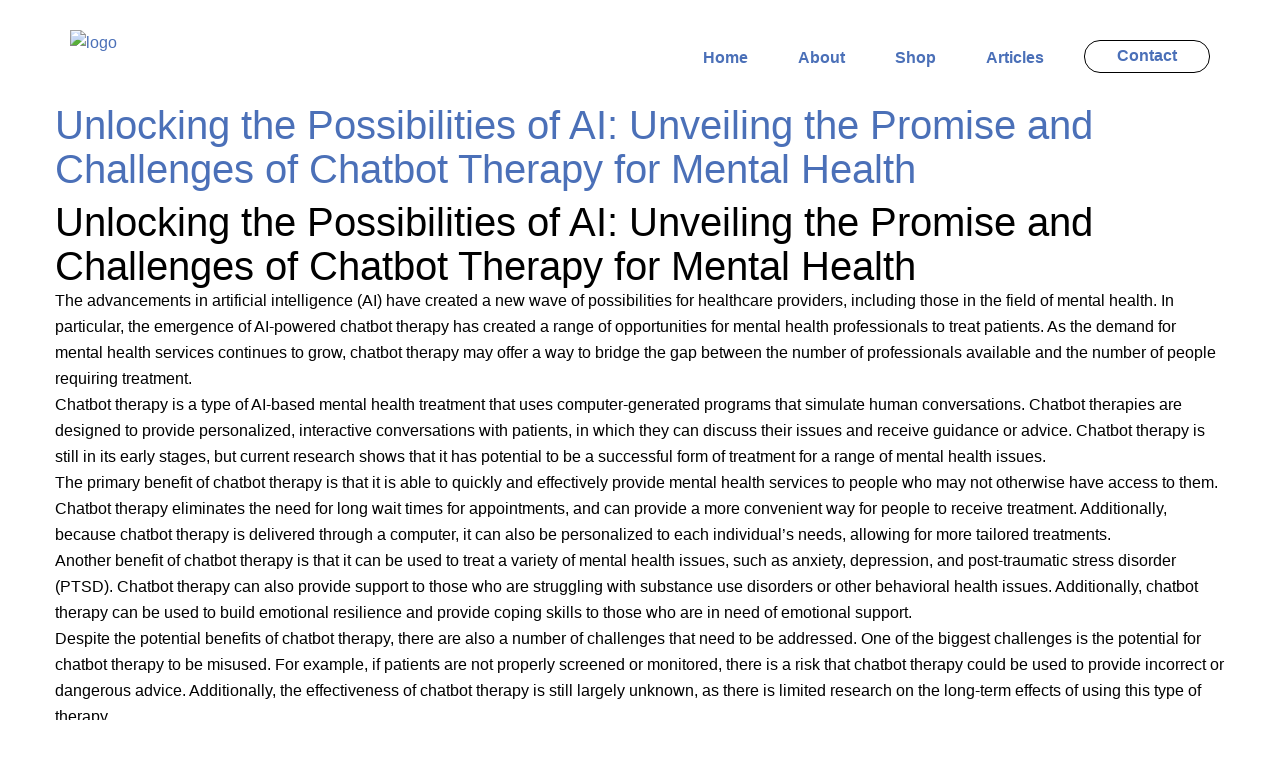

--- FILE ---
content_type: text/html; charset=utf-8
request_url: https://www.google.com/recaptcha/api2/aframe
body_size: 267
content:
<!DOCTYPE HTML><html><head><meta http-equiv="content-type" content="text/html; charset=UTF-8"></head><body><script nonce="ZlMbZnynq8F4NohK_6-qOQ">/** Anti-fraud and anti-abuse applications only. See google.com/recaptcha */ try{var clients={'sodar':'https://pagead2.googlesyndication.com/pagead/sodar?'};window.addEventListener("message",function(a){try{if(a.source===window.parent){var b=JSON.parse(a.data);var c=clients[b['id']];if(c){var d=document.createElement('img');d.src=c+b['params']+'&rc='+(localStorage.getItem("rc::a")?sessionStorage.getItem("rc::b"):"");window.document.body.appendChild(d);sessionStorage.setItem("rc::e",parseInt(sessionStorage.getItem("rc::e")||0)+1);localStorage.setItem("rc::h",'1769567470006');}}}catch(b){}});window.parent.postMessage("_grecaptcha_ready", "*");}catch(b){}</script></body></html>

--- FILE ---
content_type: text/css
request_url: https://paulwilliamsdds.com/wp-content/themes/paulwillamsdds/style.css
body_size: 3597
content:
/*  

Theme Name: PaulWillamsdds

Theme URI: http://www.dazetech.co.in

Description: A WordPress theme frame work

Version: 2.0

Author: Dazetech

Author URI: http://www.dazetech.co.in

*/



/*

Improved browser CSS feature

-------------------------------------

Example: .ie8 .sidebar li{width:85px}



�ie - Internet Explorer (All versions)

�ie8 - Internet Explorer 8.x

�ie7 - Internet Explorer 7.x

�ie6 - Internet Explorer 6.x

�gecko - Mozilla, Firefox (all versions), Camino

�ff3 - Firefox 3

�ff3_5 - Firefox 3.5 new

�opera - Opera (All versions)

�opera8 - Opera 8.x

�opera9 - Opera 9.x

�opera10 - Opera 10.x

�webkit or safari - Safari, NetNewsWire, OmniWeb, Shiira, Google Chrome

�safari3 - Safari 3.x

�chrome - Google Chrome

*/



html, body, div, span, applet, object, iframe,

h1, h2, h3, h4, h5, h6, p, blockquote, pre,

a, abbr, acronym, address, big, cite, code,

del, dfn, em, font, img, ins, kbd, q, s, samp,

small, strike, strong, sub, sup, tt, var,

b, u, i, center,

dl, dt, dd, ol, ul, li,

fieldset, form, label, legend,

table, caption, tbody, tfoot, thead, tr, th, td {

	margin: 0;

	padding: 0;

	border: 0;

	outline: 0;

	font-size: 100%;

	vertical-align: baseline;

	background: transparent;

}

body{

	margin:0;

	}

body, th, td, input, textarea{

	color:#000;

	font-family: 'Montserrat', sans-serif;

	font-size:16px;

	line-height: 26px;

	}

	@media (min-width: 1300px){

	.container {

    width: 1200px;

	}



	}



a {

	color: #000;

}

form{

	}

fieldset{

	}



h1, h2, h3{

	color:#000000;

	}

h1{

	font-size:40px;

	

	}

h2{

	

	font-size:35px;

	}

h3{

	font-size:24px;

	}

h4{

	font-size:22px;

	}

h5{

	font-size:18px;

	}

h6{

	font-size:16px;

	}



a{

	text-decoration:none;

	}

a:hover{

	border:none;

	text-decoration: none;

	/*color: #21ac97;*/

	}





acronym, abbr, span.caps{

	cursor:help;

	}

acronym, abbr{

	border-bottom:1px dashed #999;

	}





code{

	color:#000;

	font-size:1.0em;

	}



/* Begin Images */

p img {

	padding: 0;

	max-width: 100%;

	}







/*------Menu CSS------------------------- */



.access {

    display:block;

}

.access .menu-header,

div.menu {

    margin-left: 12px;

}

.access .menu-header ul,

div.menu ul {

    list-style: none;

    margin: 0;

}

.access .menu-header li,

div.menu li {

    float:left;

    position: relative;

}

.access a {

    display:block;

    text-decoration:none;

    color:#aaa;

    padding:0 10px;

    line-height:38px;

    text-transform: uppercase;

}

.access ul ul {

    display:none;

    position:absolute;

    top:38px;

    left:0;

    float:left;

    box-shadow: 0px px 3px rgba(0,0,0,0.2);

    -moz-box-shadow: 0px 3px 3px rgba(0,0,0,0.2);

    -webkit-box-shadow: 0px 3px 3px rgba(0,0,0,0.2);

    width: 180px;

    z-index: 99999;

}

.access ul ul li {

    min-width: 180px;    

}

.access ul ul ul {

    left:100%;

    top:0;

}

.access ul ul a {

    background:#333;

    height:auto;

    line-height:1em;

    padding:10px;

    width: 160px;

}

.access li:hover > a,

.access ul ul :hover > a {

    color:#fff;

    background:#333;

}

.access ul li:hover > ul {

    display:block;

}

.access ul li.current_page_item > a,

.access ul li.current-menu-ancestor > a,

.access ul li.current-menu-item > a,

.access ul li.current-menu-parent > a {

    color: #fff;

}

input {

    border: 1px solid grey;

    padding: 10px;

}

.section-padding {

	padding: 50px 0;

}

a, input, div, h1, h2, h3, h4, h5, h6, p {

	transition: 0.5s all ease;

}

form#commentform label {

    display: block;

}

/************************header*************/

.header-container{

	z-index: 99;

	padding-top: 30px;

	padding-bottom: 30px;

	position: relative;

}

#header ul{

	float: right;

	list-style: none;

	display: inline-flex;

}

#header ul li{

	padding-right: 25px;

	padding-left: 25px;

}

#header ul li a{

	font-size: 16px;

	font-family: 'Muli', sans-serif;

	font-weight: 600;

}

#header ul li:last-child {

	border:1px solid black;

	border-radius: 25px;

	/*padding: 3px 32px;*/
	padding: 0;
	padding-top: 2px;
	padding-bottom: 3px;

	margin-top: -5px;

	margin-left: 15px;

}
#header ul li:last-child>a {

	padding: 3px 32px;

}

#header{

	padding-top: 15px;

}

.logo{

	max-width:70px;

	object-fit: cover; 
	max-height: 70px;

	width: 200px;
	height: 200px;

}

/************************home***************/

.hm-banner-row{

	min-height: 935px;

	background-size: cover;

	background-repeat: no-repeat;

	margin-top: -130px;

	background-position: center;

	padding-bottom: 100px;

	position: relative;

}
.author-name{
	padding-bottom: 10px;
	
}
.hm-location-row{

	background-color: #FFFAF6;

	min-height: 760px;

	text-align: center;

}

.hm-ad-white-box{

	background-color: #FFFF;

	-webkit-box-shadow:  0px 0px 15px 5px #f5f0ec;

	-moz-box-shadow:  0px 0px 15px 5px #f5f0ec;;

	box-shadow:  0px 0px 15px 5px #f5f0ec;;

	padding-top: 40px;

	padding-bottom: 42px;

	border-radius: 12px;

	font-size: 18px;

	font-family: 'Muli', sans-serif;

	font-weight: bold;



}

.hm-ad-white-box img{

	padding-bottom: 25px;

}

.hm-location-cntns{

	padding-top: 112px;

}
.hm-location-cntns .col-md-12 .col-md-6{
	padding-left: 19px;
	padding-right: 19px;
}
.hm-location-cntns h2{

	padding-bottom: 40px;

}

.hm-banner-cntnr{

	position: absolute;

	margin: auto;

	left: 0;

	right: 0;

	bottom: 100px;

	padding-left: 120px;

	padding-right: 120px;

	color: #FFFF;

	font-size: 20px;

	font-family: 'Muli', sans-serif;

	font-weight: 600;

}

.hm-contact-heading{

	padding-top: 112px;

	padding-bottom: 50px;

	font-family: 'Muli', sans-serif;

	font-weight: 800;

	font-size: 35px;

}

.hm-location-heading{

	font-family: 'Muli', sans-serif;

	font-weight: 800;

	font-size: 35px;

}

.hm-contact-cntns span{

	padding-right: 20px;
	position: relative;


}
.email{
	float: right;
}
.tel{
	float: left;
}
.align-right{

	text-align: right;

}

.align-left{

	text-align: left;

}

.hm-contact-cntns{

	font-family: 'Muli', sans-serif;

	font-weight: bold;

	font-size: 18px;

	color: #333333;

}

.hm-contact-cntns a{

	font-family: 'Muli', sans-serif;

	font-weight: bold;

	font-size: 18px;

	color: #333333;

}
.pad-btm-20{
	padding-bottom: 20px;
}
.hm-contact a{

	padding-left: 50px;

}

.dp-image-testi-sldr{

	width: 100px;

	height: 100px !important;

	max-height: 100px;

	border:2px solid #FFFF;

	margin: auto;

	left: 0;

	right: 0;

	margin-bottom: 20px;



}

.carousel-control .glyphicon-chevron-left{
	margin-left: 20px;
	margin-right: 0;
}
.carousel-control .glyphicon-chevron-right{
	margin-left: 0;
	margin-right: 20px;
} 
	




.carousel-control.left {
 background-image: none !important;
}
.carousel-control.right {
 background-image: none !important;
}
.carousel-control {
	width: unset !important;
}
#myCarousel{

	padding-top: 100px;

	padding-bottom: 100px;

	background-repeat: no-repeat;

	background-size: cover;

	background-position: center;

	transition: 0.0s ease;

	/*min-height: 550px;*/

}
.hm-slider .container{
	position: relative;
}
#myCarousel::after{

	content: " ";

	position: absolute; /* Sit on top of the page content */

  	width: 100%; /* Full width (cover the whole page) */

  	height: 100%; /* Full height (cover the whole page) */

  	top: 0;

  	left: 0;

  	right: 0;

  	opacity: .8;

 	bottom: 0;

 	background-color: black; /* Black background with opacity */

 	z-index: 2; /* Specify a stack order in case you're using a different order for other elements */

  	

}

.carousel-inner{

	z-index: 1111;

	color: #FFFF;

	min-height: 50px;

}

.author-name{

	font-size: 20px;

	font-family: 'Muli', sans-serif;

	font-weight: bold;

}

.testi-sub-head{

	font-size: 16px;

	font-family: 'Muli', sans-serif;

	font-weight: 400;



}

.testi-cntns p{

	font-size: 16px;

	font-family: 'Muli', sans-serif;

	font-weight: 400;



}
.glyphicon{
	width: auto !important;
	height: auto !important;
}
.testi-cntns{

	padding-bottom: 30px;
	padding-left: 15px;
	padding-right: 15px;
	max-width: 700px;
	margin: auto;

}

.carousel-control{

	z-index: 99999;

}

/*************************about*************************/

.abt-banner-row{

	min-height: 450px;

	background-size: cover;

	background-repeat: no-repeat;

	background-position: center;

	position: relative;

}

.abt-banner-row:after{

	content: " ";

	position: absolute; /* Sit on top of the page content */

  	width: 100%; /* Full width (cover the whole page) */

  	height: 100%; /* Full height (cover the whole page) */

  	top: 0;

  	left: 0;

  	right: 0;

  	opacity: .4;

 	bottom: 0;

 	background-color: #000; /* Black background with opacity */

 	z-index: 2; /* Specify a stack order in case you're using a different order for other elements */

 	display: block;
  

}



.abt-page-heading{

	font-size: 55px;

	font-family: 'Muli', sans-serif;

	font-weight: 800;

	color: #FFFF;

	text-align: center;

	z-index: 99;

	position: relative;

	padding-top: 250px;

}

.abt-me-container{

	padding-top: 120px;

}

.abt-me-container .col-md-12{

	background-color: #f8f8f8;

}

.abt-me-img{

	max-width: 100%;
	width: 555px;
	float: right;
	max-height: 555px;

}
.abt-cnt-wrp{
	position: relative;
	display: grid;
}

.abt-me-img-cntr{

	padding-right: 0;

	padding-left: 30px;

	position: relative;

}

.abt-me-container .col-md-12{

	padding-right: 0;
	padding-left: 0;

}

.abt-me-contents{

	padding-top: 142px;

	padding-left: 47px;
	padding-bottom: 50px;
	
}
.about-name{
	position: absolute;
	width: 94%;
	background: rgba(0, 0, 0, 0.5);
	left: 0;
	right: 0;
	margin: auto;
	bottom: 15px;
}
.abt-me-heading{

	font-size: 25px;
	opacity: 1;
	z-index: 99;
	font-family: 'Muli', sans-serif;
	font-weight: 600;
	color: #FFFF;
	text-align: center;
	padding-top: 20px;
	padding-bottom: 20px;
	

}

.abt-me-text{

	font-size: 16px;

	font-family: 'Muli', sans-serif;

	font-weight: 400;

	color: #666666;

}

.abt-location-heading{

	font-family: 'Muli', sans-serif;

	font-weight: 800;

	font-size: 35px;

}

.abt-ad-white-box{

	

	background-color: #FFFF;

	-webkit-box-shadow:  0px 0px 15px 5px #f5f5f5;;

	-moz-box-shadow:  0px 0px 15px 5px #f5f5f5;;

	box-shadow:  0px 0px 15px 5px #f5f5f5;;

	padding-top: 40px;

	padding-bottom: 42px;

	border-radius: 12px;

	font-size: 18px;

	font-family: 'Muli', sans-serif;

	font-weight: bold;
	text-align: center;



}

.abt-ad-white-box img{

	padding-bottom: 25px;



}

.abt-location-cntns{

	padding-top: 120px;

}

.abt-location-cntns h2{

	text-align: center;

	padding-bottom: 40px;

}

.abt-location-row{

	padding-bottom: 120px;

}



/**************************portfolio*******************/

.prt-img{

	max-width: 100%;

	margin-bottom: 30px;

	width: 100%;

	object-fit: cover;

	height: 209px;


}

.port-img-section div{

	padding-left: 0;

	padding-right: 0;

}

.right-padd>.prt-img{

	height: 326px !important;

	

}

.right-padd:nth-child(even) {

	padding-right: 15px;

	float: left;

}

.right-padd:nth-child(odd) {

	padding-left: 15px;

}

.port-heading{

	font-size: 25px;

	font-family: 'Muli', sans-serif;

	font-weight: bold;

	padding-bottom: 45px;

	color: #333333;

}

.portfolio-section .container{

	padding-top: 120px;

	padding-bottom: 90px;

}

/*************************contact*********************/

.contact-address-cntr{

	text-align: center;
	font-family:  'Muli', sans-serif;

	font-weight: 600;

}
.contact-address-cntr p{

	
	font-family:  'Muli', sans-serif;

	font-weight: 600;

	color: #333333;

}

.contact-section .container{

	padding-top: 120px;

	padding-bottom: 120px;

}

.contact-form-wrp{

	background-color: #f5f5f5;

	display: block;

}

.contact-address-cntr img{

	padding-bottom: 20px;



}

.address-1,.address-2{

	font-family: 'Muli', sans-serif;

	font-weight: 600;

	font-size: 15px;

	padding-bottom: 20px;

}

.address-1{

	/*border-bottom: 1px solid #e5e5e5;*/
	padding-bottom: 0;

}
.address-1:after{
	content: " ";
	background-color: #e5e5e5;
	padding-top: 1px;
	width: 125px;
	display: block;
	margin: auto;
	margin-top: 20px;
}

.address-2{

	padding-top: 20px;

}

.contact-form-wrp input,.contact-form-wrp textarea {

	width: 100%;

	border: none;

	border-bottom: 1px solid #e5e5e5;

	background-color: #f5f5f5;

	outline: none;

	padding-left: 0px;

	color: #333333;

	font-family: 'Muli', sans-serif;

	font-size: 15px;

	padding-top: 15px;

}

.contact-form-wrp textarea {

	height: 95px;

	padding-left: 0px;

}

.contact-form-wrp div{

	background-color: #f5f5f5;

}

.form-div{

	padding-left: 60px;

}

::placeholder{

	color: #b2b2b2;

}

.contact-form-wrp textarea::placeholder{

	padding-top: 45px;

}

.contact-form-text {

	font-family: 'Muli', sans-serif;

	font-size: 16px;

	padding-bottom: 32px;

	color:#666666;

}

.contact-form-wrp input[type=submit]{

	border-radius: 50px;

	margin-top: 40px;

	background-color: #000000;

	color: #FFFF;

	padding-left: 60px;

	padding-right: 60px;

	padding-top: 10px;

	padding-bottom: 10px;

	max-width: 207px;

}

.contact-form-wrp .col-md-6:nth-child(odd){

	padding-left: 15px;

	padding-right: 0px;

}

.contact-form-wrp .col-md-6:nth-child(even){

	padding-right: 15px;

	padding-left: 0px;

}

.contact-phone,.contact-mail{

	font-family: 'Muli', sans-serif;

	font-weight: 600;

	font-size: 15px;

	padding-top: 20px;

	padding-bottom: 20px;

	position: relative;

	display: block;

}

#wpcf7-f20-o1 form{

	overflow: auto;

	display: grid;

}

.form-back{

	background-color: #f5f5f5;

	padding-bottom: 50px;

	padding-top: 50px;

	border-radius: 20px;

	padding-left: 48px;

	padding-right: 48px;

}

.contact-form-div{

	padding-left: 0px;

}



/***************************footer**********************/

#menu-footer-menu{

	list-style: none;

	display: inline-flex;

}

.footer-cntnr{

	background-color: #f7f7f7;

}

#menu-footer-menu a{

	font-size: 15px;

	font-family: 'Muli', sans-serif;

	font-weight: 600;

	padding-left: 25px;

	padding-right: 25px;

	color:#333333;

}

#menu-footer-menu{

	padding-top: 70px;

	padding-bottom: 40px;

}

.menu-footer-menu-container{

	border-bottom: 1px solid #ececec;

}

.footer_copy{

	padding-top: 25px;

	padding-bottom: 25px;

	font-size: 15px;

	font-family: 'Muli', sans-serif;

	font-weight: 400;

}
/*******************404***********************/
.banner-404{
	min-height: 500px;
	height: 80vh;
	width: 100%;
	background-size: cover;
	background-position: center;
}
/*contact-form*/
div.wpcf7-validation-errors, div.wpcf7-acceptance-missing {
    border: 2px solid #f7e700;
   transition: 0.5s all ease;
}
/*rep-menu*/
.responsive-menu-search-form{
	display: none;
}
#wpcf7-f20-o1 form {
	transition: 0.5s ease;
}
div.wpcf7-response-output {
	transition: 0.0s all ease;
	text-align: center;
}
#responsive-menu-container{
	z-index: 99999999!important;
}

.carousel-inner .item {

  height: auto;
}

.carousel-inner .active {
  transition: height 0.1s ease;
  opacity: 1;
  height: auto;
}

.glyphicon-chevron-left:before{
	content: " ";
	position: absolute;
	 width: 19px; height: 36px;
    background: url('images/css_sprites.png') -157px -10px;
}
.glyphicon-chevron-right:before{
	content: " ";
	position: absolute;
	 width: 19px; height: 36px;
    background: url('images/css_sprites.png') -118px -10px;
}
.mail-icon:before{
	content: " ";
	position: absolute;
	 width: 36px; height: 27px;
	 right: 20px;
    background: url('images/css_sprites.png') -62px -10px;
}
.phone-icon:before{
	content: " ";
	position: absolute;
	right: 20px;
	width: 32px; height: 32px;
    background: url('images/css_sprites.png') -10px -10px;
}
.loc-icon:before{
	content: " ";
	position: absolute;
	bottom: 20px;
	width: 26px; height: 35px;
    background: url('images/css_sprites.png') -10px -62px;
}
.loc-icon {
    padding-bottom: 25px;
    position: relative;
    padding-top: 30px;
    display: block;
}
.contact-phone-icon:before{
	content: " ";
	position: absolute;
	width: 32px; height: 32px;
    background: url('images/css_sprites.png') -10px -10px;
    left: 0;
    right: 0;
    margin: auto;
}
.contact-mail-icon:before{
	content: " ";
	position: absolute;
	width: 36px; height: 27px;
    background: url('images/css_sprites.png') -62px -10px;
    left: 0;
    right: 0;
    margin: auto;
}
.contact-mail-icon,.contact-phone-icon{
 	padding-bottom: 50px;
 	display: block;
 	position: relative;

}
.star{
	width: 18px;
	height: 16px;
}

--- FILE ---
content_type: application/x-javascript
request_url: https://paulwilliamsdds.com/wp-content/themes/paulwillamsdds/jq/css_browser_selector.js
body_size: 384
content:
/*
CSS Browser Selector v0.3.5 (Feb 05, 2010)
Rafael Lima (http://rafael.adm.br)
http://rafael.adm.br/css_browser_selector
License: http://creativecommons.org/licenses/by/2.5/
Contributors: http://rafael.adm.br/css_browser_selector#contributors
*/
function css_browser_selector(u){var ua = u.toLowerCase(),is=function(t){return ua.indexOf(t)>-1;},g='gecko',w='webkit',s='safari',o='opera',h=document.documentElement,b=[(!(/opera|webtv/i.test(ua))&&/msie\s(\d)/.test(ua))?('ie ie'+RegExp.$1):is('firefox/2')?g+' ff2':is('firefox/3.5')?g+' ff3 ff3_5':is('firefox/3')?g+' ff3':is('gecko/')?g:is('opera')?o+(/version\/(\d+)/.test(ua)?' '+o+RegExp.$1:(/opera(\s|\/)(\d+)/.test(ua)?' '+o+RegExp.$2:'')):is('konqueror')?'konqueror':is('chrome')?w+' chrome':is('iron')?w+' iron':is('applewebkit/')?w+' '+s+(/version\/(\d+)/.test(ua)?' '+s+RegExp.$1:''):is('mozilla/')?g:'',is('j2me')?'mobile':is('iphone')?'iphone':is('ipod')?'ipod':is('mac')?'mac':is('darwin')?'mac':is('webtv')?'webtv':is('win')?'win':is('freebsd')?'freebsd':(is('x11')||is('linux'))?'linux':'','js']; c = b.join(' '); h.className += ' '+c; return c;}; css_browser_selector(navigator.userAgent);
